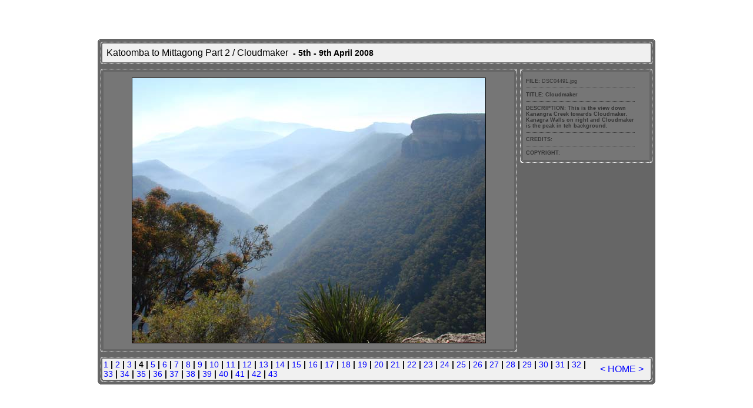

--- FILE ---
content_type: text/html
request_url: https://hugin.com.au/belloon/pages/DSC04491.htm
body_size: 1502
content:
<!DOCTYPE HTML PUBLIC "-//W3C//DTD HTML 4.01 Transitional//EN">
<html>
<head>
	<title>Katoomba to Mittagong Part 2 / Cloudmaker -&nbsp;5th - 9th April 2008 </title> 
	<meta name="generator" content="Adobe Photoshop(R) CS Web Photo Gallery">
	<META http-equiv="Content-Type" content="text/html; charset=iso-8859-1">
	<link href="../images/galleryStyle.css" rel="stylesheet" type="text/css">
</head>
<body bgcolor="#FFFFFF" text="#000000" link="#0000FF" vlink="#800080" alink="#FF0000">
<div id="mainCenter" align="center">
	<table width="100%" height="100%" border="0" cellpadding="0" cellspacing="0">
		<tr>
			<td height="391" align="center" valign="middle">
				<table width="75%" border="0" cellspacing="0" cellpadding="0">
					<tr>
						<td><img src="../images/outerTL.gif" width="5" height="5"></td>
						<td width="100%" bgcolor="#666666" colspan="3"><img src="../images/spacer.gif" width="5" height="5"></td>
						<td><img src="../images/outerTR.gif" width="5" height="5"></td>
					</tr>
					<tr bgcolor="#666666">
						<td rowspan="5"><img src="../images/spacer.gif" width="5" height="5"></td>
						<td colspan="3">
							<table width="100%" border="0" cellspacing="0" cellpadding="0">
								<tr>
									<td bgcolor="#F0F0F0"><img src="../images/innerTL.gif" width="5" height="5"></td>
									<td colspan="2" width="100%" background="../images/innerT.gif" bgcolor="#F0F0F0"><img src="../images/spacer.gif" width="5" height="5"></td>
									<td bgcolor="#F0F0F0"><img src="../images/innerTR.gif" width="5" height="5"></td>
								</tr>
								<tr>
									<td background="../images/innerL.gif" bgcolor="#F0F0F0"><img src="../images/spacer.gif" width="5" height="5"></td>
									<td bgcolor="#F0F0F0">
										<table width="100%" border="0" cellpadding="5" cellspacing="0">
											<tr>
												<td>
													<div class="banner">
														<font size="3" face="Arial"><span class="header">Katoomba to Mittagong Part 2 / Cloudmaker </span> <span class="date">&nbsp;-&nbsp;5th - 9th April 2008</span> 
															<br>
													  <a href="mailto:"></a> </font>												  </div>
												</td>
											</tr>
										</table>
									</td>
									<td bgcolor="#F0F0F0">&nbsp;
										 
									</td>
									<td background="../images/innerR.gif" bgcolor="#F0F0F0"><img src="../images/spacer.gif" width="5" height="5"></td>
								</tr>
								<tr>
									<td bgcolor="#F0F0F0"><img src="../images/innerBL.gif" width="5" height="5"></td>
									<td colspan="2" background="../images/innerB.gif" bgcolor="#F0F0F0"><img src="../images/spacer.gif" width="5" height="5"></td>
									<td bgcolor="#F0F0F0"><img src="../images/innerBR.gif" width="5" height="5"></td>
								</tr>
							</table>
						</td>
						<td rowspan="5"><img src="../images/spacer.gif" width="5" height="5"></td>
					</tr>
					<tr bgcolor="#666666">
						<td colspan="3"><img src="../images/spacer.gif" width="200" height="8"></td>
					</tr>
					<tr height="100%">
						<td width="100%" bgcolor="#666666" valign="top">
							<table width="100%" border="0" cellspacing="0" cellpadding="0">
								<tr>
									<td bgcolor="#EEEEEE"><img src="../images/slideEdgeNW.gif" width="5" height="5"></td>
									<td width="100%" bgcolor="#666666" background="../images/slideEdgeN.gif"><img src="../images/spacer.gif" width="5" height="5"></td>
									<td bgcolor="#EEEEEE"><img src="../images/slideEdgeNE.gif" width="5" height="5"></td>
								</tr>
								<tr>
									<td height="100%" bgcolor="#666666" background="../images/slideEdgeW.gif"><img src="../images/spacer.gif" width="5" height="5"></td>
									<td height="370" align="center" valign="middle" bgcolor="767676">
										<table width="100%" height="100%" border="0" cellpadding="10" cellspacing="0">
											<tr>
												<td align="center">
													<img src="../images/DSC04491.jpg" width="600" height="450" border="1" alt="DSC04491">
												</td>
											</tr>
										</table>
									</td>
									<td height="100%" bgcolor="#666666" background="../images/slideEdgeE.gif"><img src="../images/spacer.gif" width="5" height="5"></td>
								</tr>
								<tr>
									<td bgcolor="#EEEEEE"><img src="../images/slideEdgeSW.gif" width="5" height="5"></td>
									<td width="100%" bgcolor="#666666" background="../images/slideEdgeS.gif"><img src="../images/spacer.gif" width="5" height="5"></td>
									<td bgcolor="#EEEEEE"><img src="../images/slideEdgeSE.gif" width="5" height="5"></td>
								</tr>
							</table>
						</td>
						<td bgcolor="#666666"><img src="../images/spacer.gif" width="5" height="5"></td>
						<td bgcolor="#666666" valign="top">
							<table width="225" border="0" cellpadding="0" cellspacing="0" bgcolor="767676">
								<tr>
									<td><img src="../images/innerTL.gif" width="5" height="5"></td>
									<td width="100%" background="../images/innerT.gif" bgcolor="#666666"><img src="../images/spacer.gif" width="5" height="5"></td>
									<td><img src="../images/innerTR.gif" width="5" height="5"></td>
								</tr>
								<tr>
									<td height="100%" background="../images/innerL.gif" bgcolor="#666666"><img src="../images/spacer.gif" width="5" height="5"></td>
									<td height="150" valign="top">
										<table width="100%" height="100%" border="0" cellpadding="5" cellspacing="0">
											<tr bgcolor="767676">
												<td height="150" valign="top">
													<div id="content"><span class="header">FILE: </span>DSC04491.jpg</div>
													<div id="content"><span class="header">TITLE: Cloudmaker </span></div>
													<div id="content"><span class="header">DESCRIPTION: This is the view down Kanangra Creek towards Cloudmaker. Kanagra Walls on right and Cloudmaker is the peak in teh background. </span></div>
													<div id="content"><span class="header">CREDITS: </span></div>
													<div id="contentLast"><span class="header">COPYRIGHT: </span></div>
												</td>
											</tr>
										</table>
									</td>
									<td height="100%" background="../images/innerR.gif" bgcolor="#666666"><img src="../images/spacer.gif" width="5" height="5"></td>
								</tr>
								<tr>
									<td><img src="../images/innerBL.gif" width="5" height="5"></td>
									<td width="100%" background="../images/innerB.gif" bgcolor="#666666"><img src="../images/spacer.gif" width="5" height="5"></td>
									<td><img src="../images/innerBR.gif" width="5" height="5"></td>
								</tr>
							</table>
						</td>
					</tr>
					<tr bgcolor="#666666">
						<td colspan="3"><img src="../images/spacer.gif" width="200" height="8"></td>
					</tr>
					<tr bgcolor="#666666">
						<td colspan="3">
							<table width="100%" border="0" cellspacing="0" cellpadding="0">
								<tr>
									<td bgcolor="#F0F0F0"><img src="../images/innerTL.gif" width="5" height="5"></td>
									<td colspan="2" width="100%" background="../images/innerT.gif" bgcolor="#F0F0F0"><img src="../images/spacer.gif" width="5" height="5"></td>
									<td bgcolor="#F0F0F0"><img src="../images/innerTR.gif" width="5" height="5"></td>
								</tr>
								<tr>
									<td background="../images/innerL.gif" bgcolor="#F0F0F0"><img src="../images/spacer.gif" width="5" height="5"></td>
									<td width="90%" bgcolor="#F0F0F0">
										<font size="3" face="Arial"><span class="navigation"><A HREF="DSC04470.htm">1</A> |
<A HREF="DSC04485.htm">2</A> |
<A HREF="DSC04486.htm">3</A> |
	4 |
<A HREF="DSC04492.htm">5</A> |
<A HREF="DSC04499.htm">6</A> |
<A HREF="DSC04500.htm">7</A> |
<A HREF="DSC04506.htm">8</A> |
<A HREF="DSC04507.htm">9</A> |
<A HREF="DSC04510.htm">10</A> |
<A HREF="DSC04512.htm">11</A> |
<A HREF="DSC04518.htm">12</A> |
<A HREF="DSC04521.htm">13</A> |
<A HREF="DSC04522.htm">14</A> |
<A HREF="DSC04523.htm">15</A> |
<A HREF="DSC04524.htm">16</A> |
<A HREF="DSC04525.htm">17</A> |
<A HREF="DSC04526.htm">18</A> |
<A HREF="DSC04527.htm">19</A> |
<A HREF="DSC04528.htm">20</A> |
<A HREF="DSC04533.htm">21</A> |
<A HREF="DSC04534.htm">22</A> |
<A HREF="DSC04547.htm">23</A> |
<A HREF="DSC04548.htm">24</A> |
<A HREF="DSC04552.htm">25</A> |
<A HREF="DSC04553.htm">26</A> |
<A HREF="DSC04560.htm">27</A> |
<A HREF="DSC04561.htm">28</A> |
<A HREF="DSC04562.htm">29</A> |
<A HREF="DSC04581.htm">30</A> |
<A HREF="DSC04585.htm">31</A> |
<A HREF="DSC04589.htm">32</A> |
<A HREF="DSC04592.htm">33</A> |
<A HREF="DSC04598.htm">34</A> |
<A HREF="DSC04604.htm">35</A> |
<A HREF="DSC04605.htm">36</A> |
<A HREF="DSC04608.htm">37</A> |
<A HREF="DSC04614.htm">38</A> |
<A HREF="DSC04617.htm">39</A> |
<A HREF="DSC04619.htm">40</A> |
<A HREF="DSC04621.htm">41</A> |
<A HREF="DSC04624.htm">42</A> |
<A HREF="DSC04625.htm">43</A> 
</span></font>
									</td>
									<td bgcolor="#F0F0F0" align="right">
										<table>
											<tr>
												<td width="20" align="right">
													<div class="navigation">
														<font size="3" face="Arial"><span class="header"><a href="DSC04486.htm">&lt;</a></span></font>
													</div>
												</td>
												<td width="45" align="center" valign="middle">
													<div class="navigation">
														<font size="3" face="Arial"><span class="header"><a href="../index.htm#4">HOME</a></span></font>
													</div>
												</td>
												<td width="20">
													<div class="navigation">
														<font size="3" face="Arial"><span class="header"><a href="DSC04492.htm">&gt;</a></span></font>
													</div>
												</td>
											</tr>
										</table>
									</td>
									<td background="../images/innerR.gif" bgcolor="#F0F0F0"><img src="../images/spacer.gif" width="5" height="5"></td>
								</tr>
								<tr>
									<td bgcolor="#F0F0F0"><img src="../images/innerBL.gif" width="5" height="5"></td>
									<td colspan="2" width="100%" background="../images/innerB.gif" bgcolor="#F0F0F0"><img src="../images/spacer.gif" width="5" height="5"></td>
									<td bgcolor="#F0F0F0"><img src="../images/innerBR.gif" width="5" height="5"></td>
								</tr>
							</table>
						</td>
					</tr>
					<tr>
						<td><img src="../images/outerBL.gif" width="5" height="5"></td>
						<td colspan="3" bgcolor="#666666"><img src="../images/spacer.gif" width="5" height="5"></td>
						<td><img src="../images/outerBR.gif" width="5" height="5"></td>
					</tr>
				</table>
			</td>
		</tr>
	</table>
</div>
</body>
</html>


--- FILE ---
content_type: text/css
request_url: https://hugin.com.au/belloon/images/galleryStyle.css
body_size: 60
content:
#mainCenter {	height:100%;}a 			{ text-decoration: none; font-weight:normal;} a:hover		{ text-decoration: underline; }.banner {}.banner .title{	font-weight:bold;}.banner .date{	font-size:0.9em;	font-weight:bold;}.navigation{	font-size:0.9em;	font-weight:bold;}.thumbnail{	font-size:0.9em;}#content {	width:90%;	font-size:9px;	font-family:verdana, arial, helvetica;	color: #333333;	border-bottom:1px dotted #333333;	padding-top:6px;	padding-bottom:6px;}#content .header{	font-size:9px;	font-weight:bold;	color: #333333;}#contentLast {	width:90%;	font-size:9px;	font-family:verdana, arial, helvetica;	color: #333333;	padding-top:6px;}#contentLast .header{	font-size:9px;	font-weight:bold;	color: #333333;}